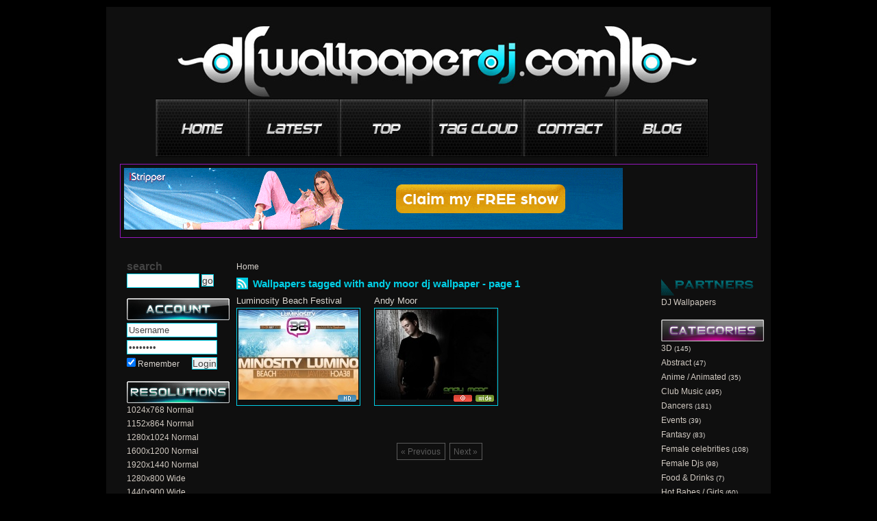

--- FILE ---
content_type: text/html; charset=utf-8;
request_url: https://wallpaperdj.com/tag/andy_moor_dj_wallpaper.html
body_size: 3344
content:
<!DOCTYPE html>
<html lang="en">
<!-- Microdata markup added by Google Structured Data Markup Helper. -->
<html xmlns="http://www.w3.org/1999/xhtml" xmlns:fb="http://www.facebook.com/2008/fbml">
<head>
<meta http-equiv="Content-Type" content="text/html; charset=utf-8" />

<title>Music Wallpapers tagged with andy moor dj wallpaper</title>
<meta name="description" content="Music and dance wallpapers that where tagged with andy moor dj wallpaper" />
<meta name="keywords" content="andy moor dj wallpaper, wallpapers, music, dance, art, photo, freestyle, keyword, fashion, club" />
<meta name="distribution" content="Global" />
<link rel="shortcut icon" href="/templates/2011/images/favicon.ico" />
<meta name="rating" content="General" />
<meta name="author" content="Wallpaper Dj | Trance and Electronic Music wallpapers" />
<meta name="language" content="en-us" />
<meta name="robots" content="index,follow" />
<meta name="google-site-verification" content="aMS9tuAef35zg8w9gRMg7bR9KemscPWpBNUZv20YWYw" />
<meta property="og:title" content="Music Wallpapers tagged with andy moor dj wallpaper"/>
<meta property="og:description" content="Music and dance wallpapers that where tagged with andy moor dj wallpaper" />
<meta http-equiv="Content-Style-Type" content="text/css" />
<meta http-equiv="Content-Script-Type" content="text/javascript" />
<meta name="viewport" content="width=device-width, initial-scale=1, shrink-to-fit=no">
<meta http-equiv="Content-Security-Policy" content="upgrade-insecure-requests">
<link rel="alternate" href="/rss" type="application/rss+xml" title="Music Wallpapers tagged with andy moor dj wallpaper RSS" id="gallery" />

<style type="text/css" media="all">body{background-color:#000000;color:#dbd6d0;}a:link,a:visited,a:hover{color:#dbd6d0;}a:hover{color:#04cce3;}.thumb a:hover,.wallpaper-thumb:hover{border:1px solid#04cce3;}.thumb_img{width:175px;height:131px;}h1{color:#02cee5;}.container_inside,.content{background-color:#0f0f0f;}.menu{background-color:#02cee5;border:1px solid#02cee5;}.menu a,.menu a:visited{color:#dbd6d0;}.menu a:hover{color:#dbd6d0;}.transMenu .items{border:1px solid#02cee5;}.left-panel,.right-panel{background-color:transparent;}.left-panel a:link,.left-panel a:visited,.right-panel a:link,.right-panel a:visited{color:#d1cac2;}.left-panel a:hover,.right-panel a:hover{color:#04cce3;}.transMenu .item.hover{background-color:#dbd6d0;}.input-text,.input-textarea,.input-text-short,.input-other,.button,.thumb a,.wallpaper-thumb{border:1px solid#02cee5;}.wallpaper-resolutions a:hover{background-color:#04cce3;color:#0f0f0f;}div#transmenu a:link,div#transmenu a:visited{color:#dbd6d0;background-color:#02cee5;}.transMenu .item{color:#dbd6d0;}.transMenu .item.hover{color:#dbd6d0;}.rss-back{background-color:#02cee5;}.logo-back{background-color:#02cee5;}ul.wallpapers li.wall{width:177px;height:186px;}.thumb_img{width:175px;height:131px;}</style>
<link rel="stylesheet" href="/templates/2011/style.css" type="text/css" />
<script type="text/javascript">
	var webPath = '/';
	var fullWebPath = 'https://wallpaperdj.com/';
	var MENU_BACKGROUND_COLOR = '#02cee5';
</script>


<script type="text/javascript" src="/js/mootools-1.2-core-yc.js"></script>
<script type="text/javascript" src="/js/mootools-1.2-more.js"></script>
<script type="text/javascript" src="/js/xmlhttprequest.js"></script>
<script type="text/javascript" src="/js/lazysizes.min.js" async=""></script>
<script type="text/javascript" src="/js/rating.js"></script>
<script type="text/javascript" src="/js/global.js"></script>
<script src="https://ajax.googleapis.com/ajax/libs/jquery/3.3.1/jquery.min.js"></script>
<script type="text/javascript" src="/js/behavior.js"></script>
<!--[if IE 6]><link rel="stylesheet" type="text/css" href="/templates/2011/ie6.css" media="screen" /><![endif]-->
<!--[if IE]><link rel="stylesheet" type="text/css" href="/templates/2011/ie.css" media="screen" /><![endif]-->
<script type="text/javascript">
var siteErrors= '';
var siteSuccess= '';
var siteNotices= '';
</script>

<script src="/js/roar.js" type="text/javascript" charset="utf-8"></script>
<link rel="stylesheet" href="/js/roar.css" type="text/css" />
<script src="/js/textboxlist.js" type="text/javascript" charset="utf-8"></script>
<script src="/js/facebooklist.js" type="text/javascript" charset="utf-8"></script>



</head>
<body itemscope itemtype="https://schema.org/WebPage">
<meta itemprop="name" content="Music Wallpapers tagged with andy moor dj wallpaper" />
<meta itemprop="description" content="Music and dance wallpapers that where tagged with andy moor dj wallpaper" />
<body>

<div id="notifyBox" style="display:none;">
	<div id="errors"></div>
	<div id="success"></div>
	<div id="notices"></div>
	<div class="drawerDown"></div>
</div>

<div id="body">
  <div class="top-header"></div>
  <div class="container" id="container">
    <div class="container_right">
      <div class="container_inside">
        	<div id="ie_background"></div>
            
<div id="header">
	<div class="logo">
		<div class="logo-back">
			<a href="/" title="Wallpaper Dj | Trance and Electronic Music wallpapers"><span class="logo-img" title="Wallpaper Dj | Trance and Electronic Music wallpapers"></span></a>
		</div>
		<a href="/" title="Wallpaper Dj | Trance and Electronic Music wallpapers"><span class="logo-text">Wallpaper Dj | Trance and Electronic Music wallpapers</span></a>
				
        
	</div>
    	
		<div id="holder">
    
    	<ul id="menu">
        	
            <li id="button01"><a href="/" title="home"><img src="images/0015_nav_btn01.png" width="134" height="99" alt="home" /></a></li>
            <li id="button02"><a href="/latest_wallpapers.html" title="new wallpapers"><img src="images/0015_nav_btn02.png" width="134" height="99" alt="new wallpapers" /></a></li>
            <li id="button03"><a href="/top_wallpapers.html" title="top wallpapers"><img src="images/0015_nav_btn03.png" width="134" height="99" alt="top view wallpapers" /></a></li>
            <li id="button04"><a href="/tag-cloud.html" title="tag cloud"><img src="images/0015_nav_btn04.png" width="134" height="99" alt="tag cloud" /></a></li>
            <li id="button05"><a href="/contact.html" title="contact page"><img src="images/0015_nav_btn05.png" width="134" height="99" alt="contact page" /></a></li>
			<li id="button06"><a href="/top_view_wallpapers.html" title="top dj"><img src="images/0015_nav_btn06.png" width="134" height="99" alt="top dj" /></a></li>
            
        </ul>
    	
    </div>
 	
	<div class="top-menu-ads">	
	<a href="https://slkmis.com/?p=28&s=61193&pp=91&v=0" target="_blank" rel="follow"> <img src="//b.lksbnrs.com/12397.gif" alt="hot girl striptease sexy nude poledance desktop stripper" height="90" width="728"> </a>

	</div>
		



            <div class="content_background"> <br />
<div id="left-panel" class="left-panel">
    <div class="side-header">search</div>
<ul class="side-panel">	
<li>

<script type="text/javascript">
<!--
function searchSubmit(obj)
{
    obj.q.value = obj.q.value.replace('?', '');
    window.location = obj.action + '?q='+encodeURIComponent(obj.q.value)+'';
    return false;
}
-->
</script>

<form name="searchForm" action="/search.html" method="get" onsubmit="return searchSubmit(this);">
    <input name="q" class="input-text" style="width:100px; margin-right:3px;" /><input type="submit" class="button" value="go" />
</form>
</li>
</ul>


<div class="side-header9">login</div>

<ul class="side-panel">	
    <li>
    <form name="loginBox" action="/login.html" method="post">
        
            <ul>
                <li><input class="input-text small" type="text" name="username" id="loginUsername" value="Username" /></li>
                <li><input class="input-text small" type="password" name="password" value="Password" id="loginPassword" /></li>
                <li>
                    <div style="float:left; width:80px;">
                        <input type="checkbox" name="remember_me" id="remember_me_right" value="1" checked="checked" />
                        <label class="label-author" for="remember_me_right">Remember</label>
                    </div>
                    <input type="submit" class="button" name="login" style="float:right; margin-right:8px;" value="Login" />
                </li>
            </ul>
       
    </form>
    	<div class="reset"></div>
    </li>
</ul>


<div class="side-header3">resolutions</div>
<ul class="side-panel categories">	
            	        	        	        	        <li><a href="/1024x768-wallpapers-r.html">1024x768 Normal</a>
	        
	        </li>
      	            	        	        	        	        <li><a href="/1152x864-wallpapers-r.html">1152x864 Normal</a>
	        
	        </li>
      	            	        	        	        	        <li><a href="/1280x1024-wallpapers-r.html">1280x1024 Normal</a>
	        
	        </li>
      	            	        	        	        	        <li><a href="/1600x1200-wallpapers-r.html">1600x1200 Normal</a>
	        
	        </li>
      	            	        	        	        	        <li><a href="/1920x1440-wallpapers-r.html">1920x1440 Normal</a>
	        
	        </li>
      	            	        	        	        	            	            	            
	        	        <li><a href="/1280x800_wide-wallpapers-r.html">1280x800 Wide</a>
	        
	        </li>
      	            	        	        	        	            	            	            
	        	        <li><a href="/1440x900_wide-wallpapers-r.html">1440x900 Wide</a>
	        
	        </li>
      	            	        	        	        	            	            	            
	        	        <li><a href="/1680x1050_wide-wallpapers-r.html">1680x1050 Wide</a>
	        
	        </li>
      	            	        	        	        	            	            	            
	        	        <li><a href="/1920x1200_wide-wallpapers-r.html">1920x1200 Wide</a>
	        
	        </li>
      	            	        	        	        	            	            	            
	        	        <li><a href="/2560x1600_wide-wallpapers-r.html">2560x1600 Wide</a>
	        
	        </li>
      	            	        	        	        	            	            	            
	        	        <li><a href="/1280x720_hd-wallpapers-r.html">1280x720 HD</a>
	        
	        </li>
      	            	        	        	        	            	            	            
	        	        <li><a href="/1366x768_hd-wallpapers-r.html">1366x768 HD</a>
	        
	        </li>
      	            	        	        	        	            	            	            
	        	        <li><a href="/1600x900_hd-wallpapers-r.html">1600x900 HD</a>
	        
	        </li>
      	            	        	        	        	            	            	            
	        	        <li><a href="/1920x1080_hd-wallpapers-r.html">1920x1080 HD</a>
	        
	        </li>
      	    	
	

</ul>	

</div>

			              <div class="content" id="content">
                <div class="breadCrumbs"><a href="/" title="Home">Home</a></div>
                                    
                				<div class="rss-back"><a href="/rss/tag/andy_moor_dj_wallpaper" title="Wallpapers tagged with andy moor dj wallpaper RSS"><span class="rss-image" title="Wallpapers tagged with andy moor dj wallpaper RSS"></span></a></div><h1 style="width:560px;">Wallpapers tagged with andy moor dj wallpaper - page 1</h1>

<ul class="wallpapers">

	<li class="wall" >
	<div class="item_title">
		<a href="/luminosity_beach_festival_hd-wallpapers.html">Luminosity Beach Festival</a>
	</div>
		<div class="thumb"><a href="/luminosity_beach_festival_hd-wallpapers.html"><img src="/thumbs/luminosity_beach_festival_hd-t1.jpg" width="270" height="203" alt="Luminosity Beach Festival HD"  class="thumb_img" /><span class="mini-tags"><span class="tag-hd tips" title="Luminosity Beach Festival HD :: HD Wallpaper"></span></span></a></div>
	    <div style="float:right;"> 
                </div>
</li>	
	<li class="wall" >
	<div class="item_title">
		<a href="/andy_moor-wallpapers.html">Andy Moor</a>
	</div>
		<div class="thumb"><a href="/andy_moor-wallpapers.html"><img src="/thumbs/andy_moor-t1.jpg" width="270" height="203" alt="Andy Moor"  class="thumb_img" /><span class="mini-tags"><span class="tag-wide tips" title="Andy Moor :: Wide Wallpaper"></span><span class="tag-author tips" title="Andy Moor :: Original Wallpaper"></span></span></a></div>
	    <div style="float:right;"> 
                </div>
</li>	
<li class="reset"></li>
</ul>
<div class="reset"></div>

<div class="pagination"><span class="disabled">&#171; Previous</span><span class="disabled">Next &#187;</span></div>

<div class="reset"></div>				<br class="reset" clear="all" />
                 </div>
              <br />

<div class="right-panel">
	

<div class="side-header10">partners</div>
<ul class="side-panel">



            <li><a target="_blank"  href="http://wallpaperdj.us" title="DJ Wallpapers">DJ Wallpapers</a></li>
    </ul>


<div class="side-header6">categories</div>
        <ul class="side-panel categories">
                                                                                                                                                                <li style="padding-left:0px;"><a href="/3d-desktop-wallpapers.html">3D</a> <small>(145)</small></li>                                                                                                                                                                                                                                                                                                                                                                                                                                                                                                                                                                                                    <li style="padding-left:0px;"><a href="/abstract-desktop-wallpapers.html">Abstract</a> <small>(47)</small></li>                                                                                                                                                                                                                                                                                                                                                                                                                                                                                                                                                                                        <li style="padding-left:0px;"><a href="/anime___animated-desktop-wallpapers.html">Anime / Animated</a> <small>(35)</small></li>                                                                                                                                                                                                                                                                                                                    <li style="padding-left:0px;"><a href="/club_music-desktop-wallpapers.html">Club Music</a> <small>(495)</small></li>                                                                                                                                                                            <li style="padding-left:0px;"><a href="/dancers-desktop-wallpapers.html">Dancers</a> <small>(181)</small></li>                                                                                                                                                                            <li style="padding-left:0px;"><a href="/events-desktop-wallpapers.html">Events</a> <small>(39)</small></li>                                                                                                                                                                            <li style="padding-left:0px;"><a href="/fantasy-desktop-wallpapers.html">Fantasy</a> <small>(83)</small></li>                                                                                                                                                                            <li style="padding-left:0px;"><a href="/female_celebrities-desktop-wallpapers.html">Female celebrities</a> <small>(108)</small></li>                                                                                                                                                                                                                                                                                                                    <li style="padding-left:0px;"><a href="/female_djs-desktop-wallpapers.html">Female Djs</a> <small>(98)</small></li>                                                                                                                                                                            <li style="padding-left:0px;"><a href="/food__drinks-desktop-wallpapers.html">Food & Drinks</a> <small>(7)</small></li>                                                                                                                                                                                                                                                                    <li style="padding-left:0px;"><a href="/hot_babes_girls-desktop-wallpapers.html">Hot Babes / Girls</a> <small>(60)</small></li>                                                                                                                                                                                                                                                                    <li style="padding-left:0px;"><a href="/music_related-desktop-wallpapers.html">Music Related</a> <small>(984)</small></li>                                                                                                                                                                                                                                                                    <li style="padding-left:0px;"><a href="/photography-desktop-wallpapers.html">Photography</a> <small>(173)</small></li>                                                                                                                                                                                                                                                                                                                                                                                                                                                                                                                                                                                                    <li style="padding-left:0px;"><a href="/pop__dance_music-desktop-wallpapers.html">Pop & Dance Music</a> <small>(29)</small></li>                                                                                                                                                                            <li style="padding-left:0px;"><a href="/rock_music-desktop-wallpapers.html">Rock Music</a> <small>(29)</small></li>                           
 </ul>
    


</div>
              <div class="reset"></div>
              <br class="reset" clear="all" />
            </div>
        	<div class="reset"></div>
        	
	<a href="https://wallpaperdj.com/disclaimer.html"><h3>Disclaimer</h3></a>
<div class="main_foot"> | Ambiental | <em>Trance</em> | Rave music | <b>Breakbeat</b> | Techno | <em>Electro</em> | Hardcore/Hard dance | Disco | Chiptune | Electronic rock | Industrial | Downtempo | UK garage |</div>
<div id="footer">
	
</div>


<!-- Global site tag (gtag.js) - Google Analytics -->
<script async src="https://www.googletagmanager.com/gtag/js?id=UA-5468302-1"></script>
<script>
  window.dataLayer = window.dataLayer || [];
  function gtag(){dataLayer.push(arguments);}
  gtag('js', new Date());

  gtag('config', 'UA-5468302-1');
</script>


 
        </div>
      <div class="container_right_ie"></div>
    </div>
  </div>
  <div class="bottom-footer"></div>
</div>

</body>
</html>